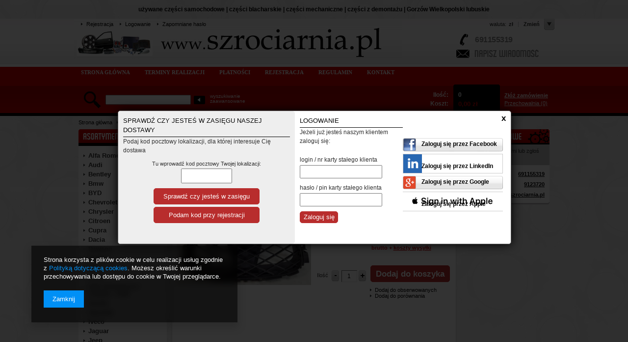

--- FILE ---
content_type: text/html; charset=utf-8
request_url: https://www.szrociarnia.pl/ajax/client-new.php?checkDeliveryZipcode=true
body_size: -116
content:
{"valid":false}